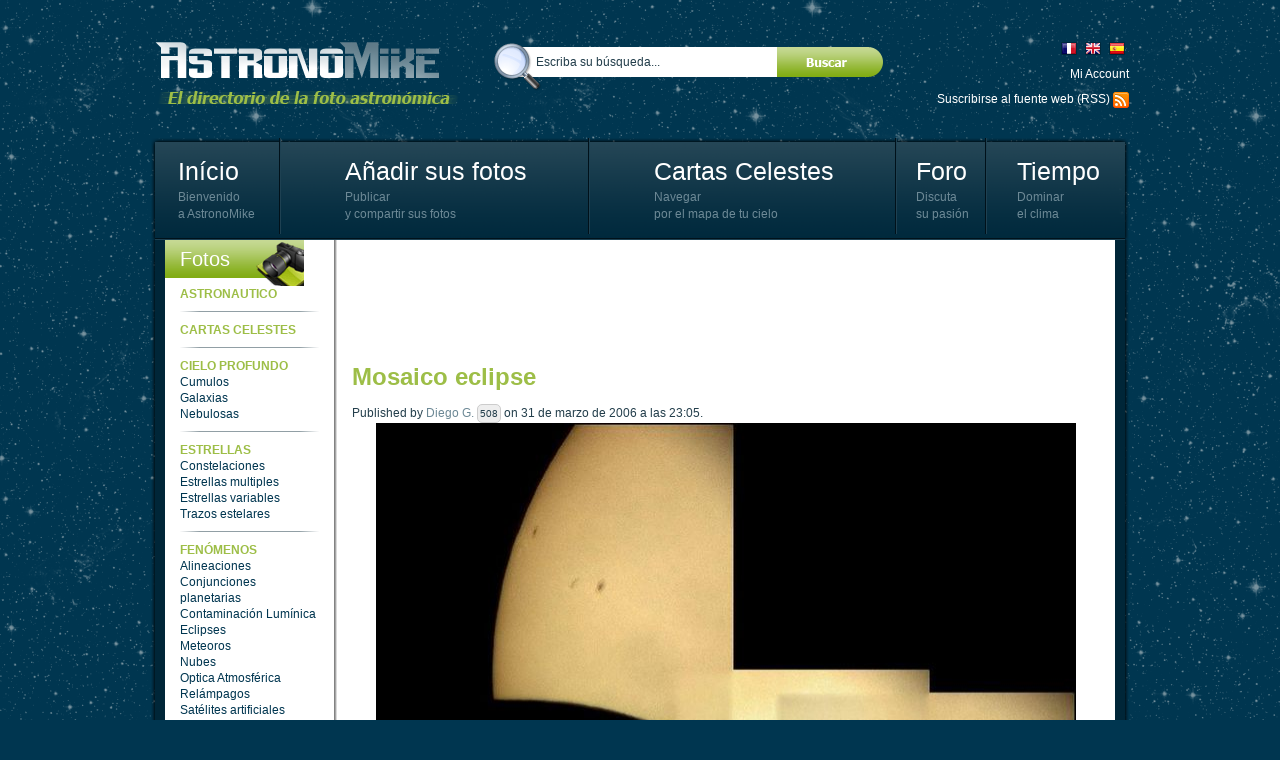

--- FILE ---
content_type: text/html; charset=utf-8
request_url: https://es.astronomike.net/fenomenos/eclipses/eclipses-de-sol/172010.html
body_size: 7319
content:
<!DOCTYPE html>
<html lang="es">
	<head>
		<meta http-equiv="Content-Type" content="text/html; charset=utf-8"/>
		<title>Mosaico eclipse - Eclipses de Sol - fotos astronómicas AstronoMike.net</title>
		<meta name="description" content="foto astronómica : Eclipses de Sol - Mosaico eclipse"/>
		<!--[if IE]><meta http-equiv="X-UA-Compatible" content="IE=edge"/><![endif]-->
		<link href="/s.css?1710089550" rel="stylesheet" type="text/css"/>
		<link rel="icon" type="image/gif" href="/favicon.gif?1710089550"/>
		<script src="/master.js?1710089550"></script><script src="/scroll.js?1710089550"></script><script src="/gallery.js?1710089550"></script><script src="/fader.js?1710089550"></script>
		<script>
			dwService.reload = false;
			dwService.setTargetings({"pagId":"1470","pagType":"content","layId":"501","directories":["\/fenomenos\/eclipses\/eclipses-de-sol\/","\/fenomenos\/eclipses\/","\/fenomenos\/","\/"],"conId":"172010","appId":"4239","tags":["eclipse"]});
		</script>
		
		
		<meta name="viewport" content="width=978"/>
		
		<meta property="og:title" content="Mosaico eclipse - Eclipses de Sol - fotos astronómicas AstronoMike.net"/><meta property="og:url" content="https://es.astronomike.net/fenomenos/eclipses/eclipses-de-sol/172010.html"/><meta property="og:image" content="https://es.astronomike.net/388486-1.jpg?20191117"/><meta property="og:image:width" content="400"/><meta property="og:image:height" content="391"/>
		<script>
			dwService.initGA(['UA-273348-4', 'UA-26394066-3']);
			
		</script>
	</head>
	<body id="layout501" class="dom850 contentPage cdirFenomenos cdirFenomenosEclipses cdirFenomenosEclipsesEclipsesDeSol app4239 status3">
		<div id="contener">
			<div id="dw-bp-container"><div id="dw-bp-xs" class="visible-xs-block"></div><div id="dw-bp-sm" class="visible-sm-block"></div><div id="dw-bp-lg" class="visible-lg-block"></div></div>
			<div id="header-background">
				<div id="header">
					<div id="header-content">
						<div class="header"></div>
						<!--Ht@4241--><div class="fL"><a href="/index.html"><img src="/logo-es.png?1710089550" alt="Foto astronómica"/></a>
</div><!--/Ht@4241--><!--SeFo@4230--><div class="zoneSearch">
<form action="/s.html" method="post" id="searchForm-4230" onsubmit="return dwSearch.send(this.id);">
	<p>
		<span class="searchForm">
			<input type="text" name="q" id="searchForm-4230-q" size="15" data-value="Escriba su búsqueda..." value="Escriba su búsqueda..." onfocus="if ((typeof dwSearch.d['searchForm-4230']) !== 'undefined' && this.value === this.getAttribute('data-value'))
						this.value = '';
					dwSearch.suggestKey(4230, event);" onkeydown="return dwSearch.suggestKey(4230, event);" onkeyup="dwUtils.runOnce('search-4230', function ()
							{
								dwSearch.suggest(4230)
							}, 500);
							return false;" onblur="dwSearch.suggestHide(4230);"/><a href="#" onclick="if (dwSearch.send('searchForm-4230') === true)
										dwElement.get('searchForm-4230').submit();
									return false;"><img id="searchForm-4230-default" src="/spacer.gif?1710089550" alt="Escriba su búsqueda..."/></a>
		</span>
		<input type="submit" style="display:none"/><!-- affiché uniquement pour qu'en tapant sur entrée dans un champ ça POST le formulaire -->
	</p>
	<div id="searchForm-4230-suggestions" class="search-suggests" style="display:none"></div>
	<div id="searchForm-4230-message" style="display:none"></div>
</form>
<script>
	dwAjax.setMessages('searchForm-4230', {1: 'Buscar?'});
	dwSearch.restore('searchForm-4230');
dwSearch.suggestInit(4230, '4239', 5);
</script>
</div><!--/SeFo@4230--><!--Ht@4243--><div class="zoneLangue"><a href="http://www.astronomike.net/index.html"><img src="/flag-fr.png?1710089550" alt="photo astronomique"/></a><a href="http://en.astronomike.net/index.html"><img src="/flag-en.png?1710089550" alt="astronomy photo"/></a><a href="http://es.astronomike.net/index.html"><img src="/flag-es.png?1710089550" alt="foto astronómica"/></a>
</div><!--/Ht@4243--><!--LoBo@4231--><div class="fR clrR"><div id="loginBoxLogged" style="display:none" class="loginBox">
	<a href="#" onclick="dwElement.setDisplayStyle('loginBoxMenuLogged', null);
			return false">Mi Account <span id="loginBox_numbers_" class="number"></span></a>
	<a href="#" title="Desconexión" onclick="dwElement.setDisplayStyle('loginBoxMenuLogged', false);
			dwUser.logout();
			return false;"><img src="/iconlogout.png?1710089550" alt=""/></a>
	<table id="loginBoxMenuLogged">
		<tr>
			<td>
				<a href="#" onclick="dwElement.setDisplayStyle('loginBoxMenuLogged', false);
						dwUser.go('account');
						return false;">
					<span id="loginBox_mediumavatar_"></span><br/><br/>
					<span id="loginBox_pseudo_"></span>
				</a>
			</td>
			<td>
				<table>
					<tr>
						<td><img src="/iconmessage.png?1710089550" alt=""/><span id="loginBox_msg_" class="number"></span></td>
						<td><a href="#" onclick="dwElement.setDisplayStyle('loginBoxMenuLogged', false);
								dwUser.go('message');
								return false;">Mis mensajes</a></td>
					</tr>
					<tr>
						<td><img src="/iconnotifications.png?1710089550" alt=""/><span id="loginBox_notif_" class="number"></span></td>
						<td><a href="#" onclick="dwElement.setDisplayStyle('loginBoxMenuLogged', false);
								dwUser.go('notifications');
								return false;" >Notificaciones</a></td>
					</tr>
					<tr>
						<td><img src="/iconfriends.png?1710089550" alt=""/><span id="loginBox_fr_" class="number"></span></td>
						<td><a href="#" onclick="dwElement.setDisplayStyle('loginBoxMenuLogged', false);
								dwUser.go('friends');
								return false;">Amigos</a></td>
					</tr>
					<tr>
						<td><img src="/iconmypage.png?1710089550" alt=""/></td>
						<td><a href="#" onclick="dwElement.setDisplayStyle('loginBoxMenuLogged', false);
								dwUser.go('user');
								return false;">Mi pagina personal</a></td>
					</tr>
					<tr>
						<td><img src="/icontools.png?1710089550" alt=""/></td>
						<td><a href="#" onclick="dwElement.setDisplayStyle('loginBoxMenuLogged', false);
								dwUser.go('account');
								return false;">My settings</a></td>
					</tr>
					<tr>
						<td><img src="/iconfolder.png?1710089550" alt=""/></td>
						<td><a href="#" onclick="dwElement.setDisplayStyle('loginBoxMenuLogged', false);
								dwUser.go();
								return false;">Mis contenidos</a></td>
					</tr>
					<tr>
						<td><img src="/iconfavorites.png?1710089550" alt=""/></td>
						<td><a href="#" onclick="dwElement.setDisplayStyle('loginBoxMenuLogged', false);
								dwLightBox.cache = true;
								dwLightBox.open('Mis contenidos preferidos', dwService.getUrl('s', 'contents.favorites'), 'ajax');
								return false;">Mis contenidos preferidos</a></td>
					</tr>
					<tr>
						<td><img src="/iconadd.png?1710089550" alt=""/></td>
						<td><a href="#" onclick="dwElement.setDisplayStyle('loginBoxMenuLogged', false);
								dwUser.go('content');
								return false;">Add a content</a></td>
					</tr>
					<tr style="display:none" id="loginBox_row_editcontent_">
						<td><img src="/iconedit.png?1710089550" alt=""/></td>
						<td><a href="#" id="loginBox_editcontent_">Edit this content</a></td>
					</tr>
					<tr style="display:none">
						<td><img src="/iconcredits.png?1710089550" alt=""/><span id="loginBox_crd_" class="number"></span></td>
						<td><a href="#" onclick="dwElement.setDisplayStyle('loginBoxMenuLogged', false);
								dwUser.go('credit');
								return false;">Créditos</a></td>
					</tr>
					<tr style="display:none">
						<td><img src="/iconorders.png?1710089550" alt=""/></td>
						<td><a href="#" onclick="dwElement.setDisplayStyle('loginBoxMenuLogged', false);
								dwUser.go('orders');
								return false;">My orders</a></td>
					</tr>
				</table>
			</td>
		</tr>
	</table>
</div>
<div id="loginBoxNotLogged" class="loginBox">
	<a href="#" onclick="dwElement.setDisplayStyle('loginBoxMenuNotLogged', null);
			return false">Mi Account</a>
	<table id="loginBoxMenuNotLogged">
		<tr>
			<td>
				<a href="#" title="Conexión" onclick="dwElement.setDisplayStyle('loginBoxMenuNotLogged', false);
						dwUser.login();
						return false;">Conexión</a>
			</td>
		</tr>
		<tr>
			<td>
				<a href="#" title="Regístrate" onclick="dwElement.setDisplayStyle('loginBoxMenuNotLogged', false);
						dwService.open('register', 'Regístrate');
						return false;">Regístrate</a>
			</td>
		</tr>
		
		
		
		
		
		<tr>
			<td>
				<a id="openid-connect" href="#" onclick="dwElement.setDisplayStyle('loginBoxMenuNotLogged', false);
						dwUser.loginFrom('openid', 'https://es.astronomike.net');
						return false;"><span>Conexión via  OpenID</span></a>
			</td>
		</tr>
	</table>
</div>
<script>
	dwUser.displayIfLogged('loginBoxLogged', 'loginBoxNotLogged');
	dwUser.displayIfLogged('loginBox_numbers_');
	dwUser.displayIfLogged('loginBox_mediumavatar_');
	dwUser.displayIfLogged('loginBox_pseudo_');
	dwUser.displayIfLogged('loginBox_msg_');
	dwUser.displayIfLogged('loginBox_fr_');
	dwUser.displayIfLogged('loginBox_notif_');
	dwUser.displayIfLogged('loginBox_crd_');
	if (dwService.targetings.pagType === 'content')
	{
		dwElement.setDisplayStyle('loginBox_row_editcontent_', true);
		dwElement.get('loginBox_editcontent_').onclick = function ()
		{
			dwElement.setDisplayStyle('loginBoxMenuLogged', false);
			dwUser.go('content', dwService.targetings.conId);
			return false;
		};
	}
</script></div><!--/LoBo@4231--><!--Ht@4252--><div class="zoneRss">Suscribirse al fuente web (RSS) <a class="rss" href="/rss.xml" title="RSS"><img src="/rss.png?1710089550" alt="RSS fotos astronomómicas"/></a>
</div><!--/Ht@4252--><!--Ht@4244--><div class="menu"><table>
<tr>
<td><div><a href="/index.html">Início</a><br /><span>Bienvenido<br/>a AstronoMike</span></div></td>
<td><div><a href="#" onclick="dwUser.go('application',4239);return false;">Añadir sus fotos</a><br /><span>Publicar<br/>y compartir sus fotos</span></div></td>
<td><div><a href="/cartas-celestes/index.html">Cartas Celestes</a><br /><span>Navegar<br/>por el mapa de tu cielo</span></div></td>
<td><div><a href="http://www.webastro.net/forum/">Foro</a><br /><span>Discuta<br/>su pasión</span></div></td>
<td class="last"><div><a href="/predicciones-meteorologicas/index.html">Tiempo</a><br /><span>Dominar<br/>el clima</span></div></td>
</tr>
</table>
</div><!--/Ht@4244-->
						<div class="footer"></div>
					</div>
				</div>
			</div>
			<div id="body-background">
				<div id="body-header"></div>
				<div id="body">
					<div id="body-content">
						
						<div id="clr-z1" class="clr-zone">&nbsp;</div>
						<div id="zone1"><div class="header"></div><div id="subzone1"><!--SuCa@4237--><div class="menugch"><h3 class="label">Fotos</h3>
<ul>

<li>
	<a href="/astronautico/index.html" title="Astronautico" class="mdir2151">Astronautico</a>
	
</li>

<li>
	<a href="/cartas-celestes/index.html" title="Cartas celestes" class="mdir2153">Cartas celestes</a>
	
</li>

<li>
	<a href="/cielo-profundo/index.html" title="Cielo Profundo" class="mdir2085">Cielo Profundo</a>
	
	<ul>
		
		<li><a href="/cielo-profundo/cumulos/index.html" title="Cumulos" class="mdir2086">Cumulos</a></li>
		
		<li><a href="/cielo-profundo/galaxias/index.html" title="Galaxias" class="mdir2087">Galaxias</a></li>
		
		<li><a href="/cielo-profundo/nebulosas/index.html" title="Nebulosas" class="mdir2088">Nebulosas</a></li>
		
	</ul>
	
</li>

<li>
	<a href="/estrellas/index.html" title="Estrellas" class="mdir2089">Estrellas</a>
	
	<ul>
		
		<li><a href="/estrellas/constelaciones/index.html" title="Constelaciones" class="mdir2091">Constelaciones</a></li>
		
		<li><a href="/estrellas/estrellas-multiples/index.html" title="Estrellas multiples" class="mdir2092">Estrellas multiples</a></li>
		
		<li><a href="/estrellas/estrellas-variables/index.html" title="Estrellas variables" class="mdir2093">Estrellas variables</a></li>
		
		<li><a href="/estrellas/trazos-estelares/index.html" title="Trazos estelares" class="mdir2090">Trazos estelares</a></li>
		
	</ul>
	
</li>

<li>
	<a href="/fenomenos/index.html" title="Fenómenos" class="mdir2094">Fenómenos</a>
	
	<ul>
		
		<li><a href="/fenomenos/alineaciones/index.html" title="Alineaciones" class="mdir2150">Alineaciones</a></li>
		
		<li><a href="/fenomenos/conjunciones-planetarias/index.html" title="Conjunciones planetarias" class="mdir2095">Conjunciones planetarias</a></li>
		
		<li><a href="/fenomenos/contaminacion-luminica/index.html" title="Contaminación Lumínica" class="mdir2105">Contaminación Lumínica</a></li>
		
		<li><a href="/fenomenos/eclipses/index.html" title="Eclipses" class="mdir2096">Eclipses</a></li>
		
		<li><a href="/fenomenos/meteoros/index.html" title="Meteoros" class="mdir2100">Meteoros</a></li>
		
		<li><a href="/fenomenos/nubes/index.html" title="Nubes" class="mdir2148">Nubes</a></li>
		
		<li><a href="/fenomenos/optica-atmosferica/index.html" title="Optica Atmosférica" class="mdir2106">Optica Atmosférica</a></li>
		
		<li><a href="/fenomenos/relampagos/index.html" title="Relámpagos" class="mdir2149">Relámpagos</a></li>
		
		<li><a href="/fenomenos/satelites-artificiales/index.html" title="Satélites artificiales" class="mdir2101">Satélites artificiales</a></li>
		
		<li><a href="/fenomenos/transitos/index.html" title="Transitos" class="mdir2102">Transitos</a></li>
		
	</ul>
	
</li>

<li>
	<a href="/instrumentos/index.html" title="Instrumentos" class="mdir2152">Instrumentos</a>
	
</li>

<li>
	<a href="/predicciones-meteorologicas/index.html" title="Predicciónes meteorológicas para la astronomía" class="mdir2154">Predicciónes meteorológicas para la astronomía</a>
	
</li>

<li>
	<a href="/sistema-solar/index.html" title="Sistema Solar" class="mdir2067">Sistema Solar</a>
	
	<ul>
		
		<li><a href="/sistema-solar/asteroides/index.html" title="Asteroides" class="mdir2084">Asteroides</a></li>
		
		<li><a href="/sistema-solar/cometas/index.html" title="Cometas" class="mdir2083">Cometas</a></li>
		
		<li><a href="/sistema-solar/luna/index.html" title="Luna" class="mdir2068">Luna</a></li>
		
		<li><a href="/sistema-solar/planetas/index.html" title="Planetas" class="mdir2074">Planetas</a></li>
		
		<li><a href="/sistema-solar/sol/index.html" title="Sol" class="mdir2071">Sol</a></li>
		
	</ul>
	
</li>

</ul></div><!--/SuCa@4237--><!--LaAc@4316--><div class="">
<div class="contents latestActions" id="latestActions4316">
	<p class="action" ><a href="/u/6822.html">Alvarez Jose Carlos</a> just published &quot;<a href="/sistema-solar/planetas/saturno/1394222.html">Saturno 20 noviembre 2003</a>&quot;.</p><p class="action" ><a href="/u/6822.html">Alvarez Jose Carlos</a> just published &quot;<a href="/sistema-solar/planetas/jupiter/1388130.html">Júpiter 2010</a>&quot;.</p><p class="action" ><a href="/u/6822.html">Alvarez Jose Carlos</a> just published &quot;<a href="/sistema-solar/planetas/marte/1388122.html">Oposición Marte 30 de octubre 2020 </a>&quot;.</p><p class="action" ><a href="/u/6822.html">Alvarez Jose Carlos</a> just published &quot;<a href="/sistema-solar/planetas/marte/1387682.html">Oposición Marte 28 Octubre 2020</a>&quot;.</p><p class="action" ><a href="/u/6822.html">Alvarez Jose Carlos</a> just published &quot;<a href="/sistema-solar/planetas/marte/1387678.html">Marte oposición octubre 2020 vs NASA</a>&quot;.</p><p class="action" ><a href="/u/6822.html">Alvarez Jose Carlos</a> just published &quot;<a href="/sistema-solar/planetas/venus/1387334.html">Venus 2006</a>&quot;.</p><p class="action"  style="display:none"><a href="/u/6822.html">Alvarez Jose Carlos</a> just published &quot;<a href="/sistema-solar/planetas/saturno/1387330.html">Saturno octubre 2020</a>&quot;.</p><p class="action"  style="display:none"><a href="/u/6822.html">Alvarez Jose Carlos</a> just published &quot;<a href="/sistema-solar/planetas/marte/1387326.html">Oposición Marte Octubre 2020- 2</a>&quot;.</p><p class="action"  style="display:none"><a href="/u/6822.html">Alvarez Jose Carlos</a> just published &quot;<a href="/sistema-solar/planetas/marte/1387322.html">Oposición Marte Octubre 2020- 1</a>&quot;.</p><p class="action"  style="display:none"><a href="/u/149517.html">santijr3</a> just published &quot;<a href="/sistema-solar/planetas/marte/1384826.html">Marte oposición 2020</a>&quot;.</p>
</div>

<script>dwScroll.init('latestActions4316');</script>
</div><!--/LaAc@4316--></div><div class="footer"></div></div>
						
						<div id="clr-z2" class="clr-zone">&nbsp;</div>
						<div id="zone2"><div class="header"></div><div id="subzone2"><!--AdAd@4254--><div class=""><!-- dw@0 -->
<script>
	google_ad_client = "pub-7947982054744918";
	google_alternate_color = "ffffff";
	google_ad_width = 728;
	google_ad_height = 90;
	google_ad_format = "728x90_as";
	google_ad_type = "text";
	google_color_border = "ffffff";
	google_color_bg = "ffffff";
	google_color_link = "003650";
	google_color_url = "9DBE47";
	google_color_text = "454545";
</script>
<script src="https://pagead2.googlesyndication.com/pagead/show_ads.js"></script>
</div><!--/AdAd@4254--><!--SuCa@4238--><div class="sub-cats emptyblock"><!-- DelBlk --></div><!--/SuCa@4238--><!--CoAr@4239--><div><div id="content172010" class="content contentArticle item ">

<div class="sections"><div class="inner empty"><table>
<tr>
<td class="previousSection"></td>
<td class="nextSection"></td>
</tr>
</table></div></div>

<div class="title"><div class="inner"><h1>Mosaico eclipse</h1>
</div></div>

<div class="member"><div class="inner">Published by <span class="reviewer"><span class="vcard"><a class="url fn" rel="author" href="/u/7167.html">Diego G.</a></span></span>

<span class="userScore">
	508
	
</span>

on 31 de marzo de 2006 a las 23:05.
</div></div>

<div class="gallery"><div class="inner"><div id="contentGalleryP">
	<div id="contentGalleryPrevious"><a href="#" onclick="dwGallery.next(false);
			return false;"><img src="/galleryprevious.png?1710089550" alt=""/></a></div>
	<div id="contentGalleryNext"><a href="#" onclick="dwGallery.next(true);
			return false;"><img src="/gallerynext.png?1710089550" alt=""/></a></div>
	<div id="contentGalleryPlay"><a href="#" onclick="dwGallery.play();
			return false;"><img id="contentGalleryPP" src="/galleryplay.png?1710089550" alt=""/></a></div>
</div>

<div id="contentGallery">
	<div><span id="contentGallery-0" style="display:none"></span></div>
</div>


<table id="contentGalleryT"><tr><td id="contentGalleryT-0"><a id="contentGalleryA-0" href="#" onclick="dwGallery.show(0);
		return false;"><img src="/388486-0.jpg?20191117" width="90" height="86" style="margin:2px 0px;" alt="Mosaico eclipse"/></a></td></tr></table>

<script>dwGallery.init({"images":["<a href=\"#\" onclick=\"dwGallery.pause();dwLightBox.open('', 0, 'gallery');return false\"><ignore=\"\/388486-2472.jpg?20191117\" width=\"700\" height=\"683\" alt=\"Mosaico eclipse\"\/><\/a>"],"media":["\/388486.jpg?20191117"],"thumbnails":["<ignore=\"\/388486-0.jpg?20191117\" width=\"90\" height=\"86\" style=\"margin:2px 0px;\" alt=\"Mosaico eclipse\"\/>"],"titles":["Mosaico eclipse"],"width":700,"height":700,"length":1}, 5, 0);</script>
<noscript><p><img src="/388486-2472.jpg?20191117" width="700" height="683" alt="Mosaico eclipse"/></p></noscript></div></div>

<div class="tags"><div class="inner"><h6><a href="/eclipse.html">eclipse</a> </h6></div></div>

<div class="text"><div class="inner">
<p><br/>Foto tomada el miércoles 29 marzo 2006 en Soto de Llanera, Asturias (España)<br class="clear" style="clear:both;"/></p>
<p>[Cámara Digital]<br/>HP - PhotoSmart 715<br class="clear" style="clear:both;"/></p>
<p>[Proyección por ocular]<br/>SKYWATCHER - 120/1000<br/>Plössl 32mm<br/>Meade 2x #140<br class="clear" style="clear:both;"/></p>
<p></p>
<div style="clear:both;" class="clr-zone">&nbsp;</div>
</div></div>

<div class="share"><div class="inner"><span class="shareon">Share on</span>
<span class="shareWidget">
	
	
			
			<a href="#" class="shareFacebook" onclick="window.open('https://www.facebook.com/sharer.php?u=' + encodeURIComponent(document.location.href.replace(/(\/[0-9]+\.)[a-zA-Z0-9]+\.html/, '$1html')) + '&amp;t=' + encodeURIComponent(document.title) + '', 'sharer', 'toolbar=0,scrollbars=1,status=0,width=626,height=436');
					return false;" title="Compartir en Facebook"><img src="/spacer.gif?1710089550" alt="Compartir en Facebook"/></a>
		
		
		
		
		
		
		
		
		
		
		
		
		
		
		
		
			
		<a href="#" class="shareTwitter" onclick="window.open('https://twitter.com/home?status=' + encodeURIComponent(document.title) + ' : ' + encodeURIComponent(document.location.href.replace(/(\/[0-9]+\.)[a-zA-Z0-9]+\.html/, '$1html')) + '', 'sharer', 'toolbar=0,scrollbars=1,status=0,width=626,height=436');
				return false;" title="Compartir en Twitter"><img src="/spacer.gif?1710089550" alt="Compartir en Twitter"/></a>
		
		
		
		
		
		
		
		
		
		
		
		
		
		
		
			
		
		<a href="#" class="shareMyspace" onclick="window.open('https://www.myspace.com/Modules/PostTo/Pages/?u=' + encodeURIComponent(document.location.href.replace(/(\/[0-9]+\.)[a-zA-Z0-9]+\.html/, '$1html')) + '&amp;t=' + encodeURIComponent(document.title) + '', 'sharer', 'toolbar=0,scrollbars=1,status=0,width=626,height=436');
				return false;" title="Compartir en Myspace"><img src="/spacer.gif?1710089550" alt="Compartir en Myspace"/></a>
		
		
		
		
		
		
		
		
		
		
		
		
		
		
			
		
		
		<a href="#" class="shareStumbleupon" onclick="window.open('https://www.stumbleupon.com/submit?url=' + encodeURIComponent(document.location.href.replace(/(\/[0-9]+\.)[a-zA-Z0-9]+\.html/, '$1html')) + '&amp;title=' + encodeURIComponent(document.title) + '', 'sharer', 'toolbar=0,scrollbars=1,status=0,width=626,height=436');
				return false;" title="Compartir en Stumbleupon"><img src="/spacer.gif?1710089550" alt="Compartir en Stumbleupon"/></a>
		
		
		
		
		
		
		
		
		
		
		
		
		
			
		
		
		
		<a href="#" class="shareReddit" onclick="window.open('https://reddit.com/submit?url=' + encodeURIComponent(document.location.href.replace(/(\/[0-9]+\.)[a-zA-Z0-9]+\.html/, '$1html')) + '&amp;title=' + encodeURIComponent(document.title) + '', 'sharer', 'toolbar=0,scrollbars=1,status=0,width=626,height=436');
				return false;" title="Sugerir en Digg"><img src="/spacer.gif?1710089550" alt="Sugerir en Digg"/></a>
		
		
		
		
		
		
		
		
		
		
		
		
			
		
		
		
		
		<a href="#" class="shareDigg" onclick="window.open('https://digg.com/submit?url=' + encodeURIComponent(document.location.href.replace(/(\/[0-9]+\.)[a-zA-Z0-9]+\.html/, '$1html')) + '&amp;title=' + encodeURIComponent(document.title) + '', 'sharer', 'toolbar=0,scrollbars=1,status=0,width=626,height=436');
				return false;" title="Compartir en Digg"><img src="/spacer.gif?1710089550" alt="Compartir en Digg"/></a>
		
		
		
		
		
		
		
		
		
		
		
			
		
		
		
		
		
		<a href="#" class="shareTechnorati" onclick="window.open('https://technorati.com/faves/?add=' + encodeURIComponent(document.location.href.replace(/(\/[0-9]+\.)[a-zA-Z0-9]+\.html/, '$1html')) + '', 'sharer', 'toolbar=0,scrollbars=1,status=0,width=626,height=436');
				return false;" title="Añadir a tus preferidos Technorati"><img src="/spacer.gif?1710089550" alt="Añadir a tus preferidos Technorati"/></a>
		
		
		
		
		
		
		
		
		
		
			
		
		
		
		
		
		
		<a href="#" class="shareLive" onclick="window.open('https://favorites.live.com/quickadd.aspx?url=' + encodeURIComponent(document.location.href.replace(/(\/[0-9]+\.)[a-zA-Z0-9]+\.html/, '$1html')) + '&amp;title=' + encodeURIComponent(document.title) + '', 'sharer', 'toolbar=0,scrollbars=1,status=0,width=626,height=436');
				return false;" title="Añadir a tus favoritos Live"><img src="/spacer.gif?1710089550" alt="Añadir a tus favoritos Live"/></a>
		
		
		
		
		
		
		
		
		
			
		
		
		
		
		
		
		
		<a href="#" class="shareGoogle" onclick="window.open('https://www.google.com/bookmarks/mark?op=add&amp;bkmk=' + encodeURIComponent(document.location.href.replace(/(\/[0-9]+\.)[a-zA-Z0-9]+\.html/, '$1html')) + '&amp;title=' + encodeURIComponent(document.title) + '', 'sharer', 'toolbar=0,scrollbars=1,status=0,width=626,height=436');
				return false;" title="Añadir a tus favoritos Google"><img src="/spacer.gif?1710089550" alt="Añadir a tus favoritos Google"/></a>
		
		
		
		
		
		
		
		
			
		
		
		
		
		
		
		
		
		<a href="#" class="shareYahoo" onclick="window.open('https://myweb2.search.yahoo.com/myresults/bookmarklet?u=' + encodeURIComponent(document.location.href.replace(/(\/[0-9]+\.)[a-zA-Z0-9]+\.html/, '$1html')) + '&amp;t=' + encodeURIComponent(document.title) + '', 'sharer', 'toolbar=0,scrollbars=1,status=0,width=626,height=436');
				return false;" title="Añadir en tus preferidos Yahoo"><img src="/spacer.gif?1710089550" alt="Añadir en tus preferidos Yahoo"/></a>
		
		
		
		
		
		
		
		
	
</span>

</div></div>


</div></div><!--/CoAr@4239--><!--LiCoSi@4445--><div class="" id="block4445"><div class="list ">
	<h4 class="label">Fotos similares</h4>
	
	
	<div class="contents">
		<table style="width:100%">
			<tr class="odd">
				
				
				
				<td>
					<div class="media"><div class="inner">
<a href="/fenomenos/eclipses/eclipses-de-luna/426039.html" title="Eclipse lunar"><img src="/674486-0.jpg?20191117" width="90" height="66" style="margin:12px 0px;" alt="Eclipse lunar"/></a></div></div><div class="title"><div class="inner">
<a href="/fenomenos/eclipses/eclipses-de-luna/426039.html">Eclipse lunar</a></div></div>
					
				</td>
				
				
				
				<td>
					<div class="media"><div class="inner">
<a href="/fenomenos/eclipses/eclipses-de-sol/167591.html" title="Mosaico del &quot;Eclipse Anular de Sol&quot;"><img src="/383409-0.jpg?20191117" width="90" height="66" style="margin:12px 0px;" alt="Mosaico del &quot;Eclipse Anular de Sol&quot;"/></a></div></div><div class="title"><div class="inner">
<a href="/fenomenos/eclipses/eclipses-de-sol/167591.html">Mosaico del &quot;Eclipse Anular de Sol&quot;</a></div></div>
					
				</td>
				
				
				
				<td>
					<div class="media"><div class="inner">
<a href="/fenomenos/eclipses/eclipses-de-luna/173233.html" title="Eclipse, Agosto 2008 (1)"><img src="/389785-0.jpg?20191117" width="90" height="66" style="margin:12px 0px;" alt="Eclipse, Agosto 2008 (1)"/></a></div></div><div class="title"><div class="inner">
<a href="/fenomenos/eclipses/eclipses-de-luna/173233.html">Eclipse, Agosto 2008 (1)</a></div></div>
					
				</td>
				
				
				
				<td>
					<div class="media"><div class="inner">
<a href="/fenomenos/eclipses/eclipses-de-luna/165660.html" title="Eclipse Lunar del 4 de mayo de 2004"><img src="/381159-0.jpg?20191117" width="90" height="66" style="margin:12px 0px;" alt="Eclipse Lunar del 4 de mayo de 2004"/></a></div></div><div class="title"><div class="inner">
<a href="/fenomenos/eclipses/eclipses-de-luna/165660.html">Eclipse Lunar del 4 de mayo de 2004</a></div></div>
					
				</td>
				
				
				
				<td>
					<div class="media"><div class="inner">
<a href="/fenomenos/eclipses/eclipses-de-luna/165669.html" title="Eclipse, Agosto 2008 (4)"><img src="/381171-0.jpg?20191117" width="90" height="66" style="margin:12px 0px;" alt="Eclipse, Agosto 2008 (4)"/></a></div></div><div class="title"><div class="inner">
<a href="/fenomenos/eclipses/eclipses-de-luna/165669.html">Eclipse, Agosto 2008 (4)</a></div></div>
					
				</td>
				
				
				
				<td>
					<div class="media"><div class="inner">
<a href="/fenomenos/eclipses/eclipses-de-luna/166367.html" title="Eclipse Penumbral (14/03/2006) Otro tratamiento"><img src="/381969-0.jpg?20191117" width="90" height="66" style="margin:12px 0px;" alt="Eclipse Penumbral (14/03/2006) Otro tratamiento"/></a></div></div><div class="title"><div class="inner">
<a href="/fenomenos/eclipses/eclipses-de-luna/166367.html">Eclipse Penumbral (14/03/2006) Otro tratamiento</a></div></div>
					
				</td>
				
				
				
			</tr>
		</table>
	</div>
	
</div>

</div><!--/LiCoSi@4445--><!--AdAd@4246--><div class="google-ads"><!-- dw@0 -->
<script>
	google_ad_client = "pub-7947982054744918";
	google_alternate_color = "ffffff";
	google_ad_width = 300;
	google_ad_height = 250;
	google_ad_format = "300x250_as";
	google_ad_type = "text_image";
	google_color_border = "ffffff";
	google_color_bg = "ffffff";
	google_color_link = "003650";
	google_color_url = "9DBE47";
	google_color_text = "454545";
</script>
<script src="https://pagead2.googlesyndication.com/pagead/show_ads.js"></script>
</div><!--/AdAd@4246--><!--Co@4242--><div class="">

<h3 class="label">Tus comentarios</h3>
<div id="contentComments">
	
	<div>
		
		
	</div>
	<div class="commentsList">
		
		<p>Ningún comentario de momento</p>
	</div>
	
	
</div>


<form action="/transactions/comment.php" id="dwCmtForm" method="post" onsubmit="dwUser.exec('Conéctate para añadir un comentario', dwContent.postComment); return false">
	  <table id="dwCmtTable">
		<colgroup><col style="width:52px"/><col/><col/></colgroup>
		
		<tr>
			<td rowspan="2" id="dwCmtPseudo"><span id="dwCmtUserMsg_small2avatar_"></span></td>
			<td colspan="2">
				<input type="hidden" name="conId" id="cmtId" value="172010"/>
				<input type="hidden" name="md5" id="cmtMd5" value="2a0771c05b93f7c4b787133be3a96ea6"/>
				<textarea name="comment" id="dwCmtTxt" cols="50" rows="2" onfocus="if (this.value === 'Añadir tu comentario')
							this.value = '';" onkeyup="dwContent.updateCommentLength();">Añadir tu comentario</textarea>
			</td>
		</tr>
		<tr>
			<td style="text-align:left">
				<em>
					caracteres restantes <span id="dwCmtLength">1000</span><br/>
					<label><input type="checkbox" name="subscribe" value="yes" checked="checked"/> Notify me on new comment</label>
				</em>
			</td>
			<td style="text-align:right"><input class="submit" type="submit" value="Comentar"/></td>
		</tr>
	</table>
</form>
<div id="dwCmtForm-message" style="display:none"></div>

<script>
	dwContent.cmtOwnerId = dwUtils.toInt('0');
	dwUser.displayIfLogged('dwCmtLogged', 'dwCmtNotLogged1');
	dwUser.displayIfLogged(false, 'dwCmtNotLogged3');
	dwUser.displayIfLogged(false, 'dwCmtNotLogged4');
	dwUser.displayIfLogged('dwCmtUserMsg_small2avatar_');
	if (dwUser.isLogged === false)
	{
		dwElement.setValue('dwCmtUserName', dwUser.pseudo);
		dwElement.setValue('dwCmtUserEmailConfirm', dwUser.mail);
		dwElement.setValue('dwCmtUserWebsite', dwUser.website);
	}
	else
	{
		dwElement.setValue('dwCmtUserName', '');
		dwElement.setValue('dwCmtUserEmailConfirm', '');
		dwElement.setValue('dwCmtUserWebsite', '');
	}
	dwAjax.setMessages('dwCmtForm', {0: 'Tu comentario a sido añadido con éxito, se publicara en breve', 1: 'Ocurrió un error durante la publicación de tu comentario, disculpa las molestias', 2: 'Tu comentario ha sido añadido con éxito, se publicara después del proceso de moderación', 3: 'Tu comentario esta vacío', 5: 'Tu comentario es demasiado largo', 7: 'Publicaste hace poco un comentario similar, gracias por esperar mientras se procesa', 9: 'Un campo obligatorio esta vacío', 11: 'Dirección de mail no valida', 13: 'URL de la pagina web no valida', 15: 'Dirección de mail guardada <a href="#" onclick="dwUser.exec(\'Conéctate para añadir un comentario\', dwContent.postComment);return false;">Conéctate</a>'});
	dwAjax.setMessages('cmtDigBury', {0: 'Gracias por tu participación', 1: 'Ocurrió un error, comprueba que aun estas conectado'});
	dwAjax.setMessages('chooseCmt', {0: 'Tu elección aparecerá en algunos instantes', 1: 'Ocurrió un error, comprueba que aun estas conectado'});
	dwAjax.setMessages('alertCmt', {0: 'Gracias por tu participación'});
	dwContent.loadComment();
</script>
</div><!--/Co@4242--></div><div class="footer"></div></div>
						
						<div id="clr-zLast" class="clr-zone">&nbsp;</div>
					</div>
				</div>
				<div id="body-footer"></div>
			</div>
			<div id="footer-background">
				<div id="footer">
					<div id="footer-content">
						<div class="header"></div>
						<!--Ht@4251--><div class="main-footer"><div class="sub-footer">
<a class="webastro" href="http://www.webastro.net" onclick="window.open(this.href); return false;"><img src="/logo_webastro.jpg?1710089550" alt="Logo WebAstro.Net"/></a>

AstronoMike - <a href="#" onclick="dwService.open('tou');return false">Todos los derechos reservados</a> - <a href="/s/index.html">Contacto</a> - Sitio registrado en la <a href="http://www.cnil.fr/" onclick="window.open(this.href); return false;">CNIL</a> n°853997<br/>
<small>Las marcas y marcas comerciales mencionadas pertenecen a sus respectivos propietarios.</small>
</div>
</div><!--/Ht@4251-->
						<div class="footer"></div>
					</div>
				</div>
			</div>
		</div>
		
			<script>dwElement.runLoaded();</script>
				
		</body>
</html>


--- FILE ---
content_type: text/html; charset=utf-8
request_url: https://www.google.com/recaptcha/api2/aframe
body_size: 267
content:
<!DOCTYPE HTML><html><head><meta http-equiv="content-type" content="text/html; charset=UTF-8"></head><body><script nonce="AYFqsF9X_0v1x5VYO2VJQw">/** Anti-fraud and anti-abuse applications only. See google.com/recaptcha */ try{var clients={'sodar':'https://pagead2.googlesyndication.com/pagead/sodar?'};window.addEventListener("message",function(a){try{if(a.source===window.parent){var b=JSON.parse(a.data);var c=clients[b['id']];if(c){var d=document.createElement('img');d.src=c+b['params']+'&rc='+(localStorage.getItem("rc::a")?sessionStorage.getItem("rc::b"):"");window.document.body.appendChild(d);sessionStorage.setItem("rc::e",parseInt(sessionStorage.getItem("rc::e")||0)+1);localStorage.setItem("rc::h",'1768706878365');}}}catch(b){}});window.parent.postMessage("_grecaptcha_ready", "*");}catch(b){}</script></body></html>

--- FILE ---
content_type: text/javascript; charset=utf-8
request_url: https://es.astronomike.net/scroll.js?1710089550
body_size: 181
content:
function dwScroll(){}dwScroll.prototype.tempo=[],dwScroll.prototype.init=function(e,l){var t,o=dwElement.get(e);if(0===o.childNodes.length)return!1;for(this.tempo[e]=l||3e3,t=0;t<o.childNodes.length;t+=1)o.childNodes[t].tagName||o.removeChild(o.childNodes[t]);return setTimeout(function(){dwScroll.scroll(e)},this.tempo[e]),!0},dwScroll.prototype.scroll=function(e){var l=dwElement.get(e),t=dwElement.getValue(l.childNodes[l.childNodes.length-1]),o=0;for(dwElement.setAlpha(l.childNodes[0],0),o=l.childNodes.length-1;0<o;--o)dwElement.setValue(l.childNodes[o],dwElement.getValue(l.childNodes[o-1]));dwElement.setValue(l.childNodes[0],t),dwElement.fadeIn(l.childNodes[0]),setTimeout(function(){dwScroll.scroll(e)},this.tempo[e])};var dwScroll=new dwScroll;